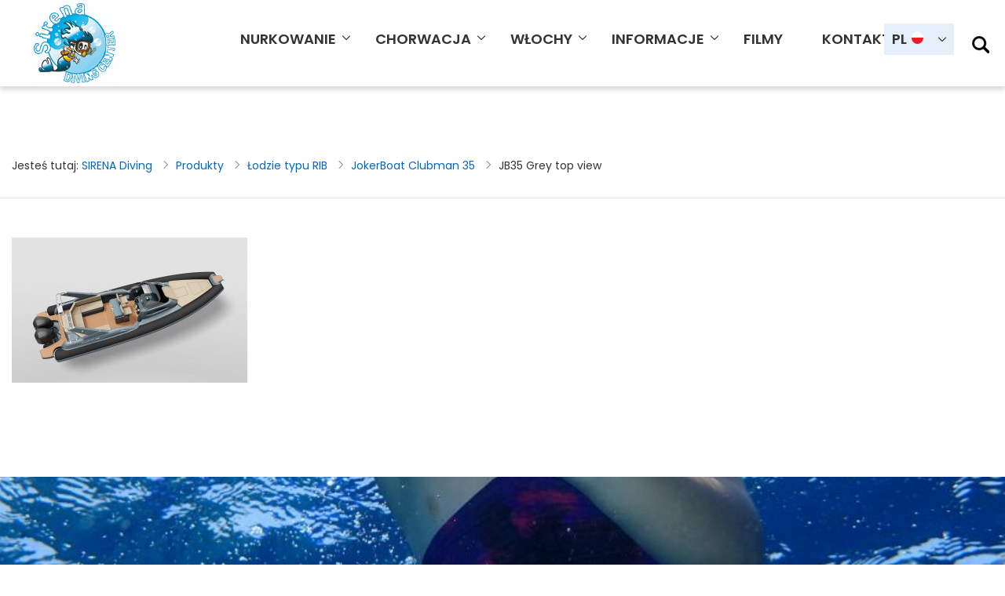

--- FILE ---
content_type: text/html; charset=UTF-8
request_url: https://sirena-diving.com/produkt/jokerboat-clubman-35/jb35-grey-top-view/
body_size: 8454
content:
<!DOCTYPE html>
<html search="en">
    <head>
        <meta charset="utf-8">
        <meta http-equiv="X-UA-Compatible" content="IE=edge">
        <meta name="viewport" content="width=device-width, initial-scale=1">
        <link rel="shortcut icon" type="image/png" href="https://sirena-diving.com/wp-content/themes/selveco/img/favico.png"/>
        <!-- The above 3 meta tags *must* come first in the head; any other head content must come *after* these tags -->
                    <title>JB35 Grey top view - SIRENA Diving</title>
        
        <!-- Bootstrap -->
        <link href="https://sirena-diving.com/wp-content/themes/selveco/css/bootstrap.min.css" rel="stylesheet">
        <!-- CUSTOME -->
        <link href="https://fonts.googleapis.com/css?family=Poppins:300,400,500,600,700&amp;subset=latin-ext" rel="stylesheet">

        <link href="https://sirena-diving.com/wp-content/themes/selveco/css/custom.css" rel="stylesheet">
        <link href="https://sirena-diving.com/wp-content/themes/selveco/css/animate.css" rel="stylesheet">
        <link href="https://sirena-diving.com/wp-content/themes/selveco/style.css" rel="stylesheet">
        <link href="https://sirena-diving.com/wp-content/themes/selveco/css/magnific-popup.css" rel="stylesheet">


        <!-- HTML5 shim and Respond.js for IE8 support of HTML5 elements and media queries -->
        <!-- WARNING: Respond.js doesn't work if you view the page via file:// -->
        <!--[if lt IE 9]>
          <script src="https://oss.maxcdn.com/html5shiv/3.7.3/html5shiv.min.js"></script>
          <script src="https://oss.maxcdn.com/respond/1.4.2/respond.min.js"></script>
        <![endif]-->
        <meta name='robots' content='index, follow, max-image-preview:large, max-snippet:-1, max-video-preview:-1' />

	<!-- This site is optimized with the Yoast SEO plugin v20.7 - https://yoast.com/wordpress/plugins/seo/ -->
	<link rel="canonical" href="https://sirena-diving.com/produkt/jokerboat-clubman-35/jb35-grey-top-view/" />
	<meta property="og:locale" content="pl_PL" />
	<meta property="og:type" content="article" />
	<meta property="og:title" content="JB35 Grey top view - SIRENA Diving" />
	<meta property="og:url" content="https://sirena-diving.com/produkt/jokerboat-clubman-35/jb35-grey-top-view/" />
	<meta property="og:site_name" content="SIRENA Diving" />
	<meta property="og:image" content="https://sirena-diving.com/produkt/jokerboat-clubman-35/jb35-grey-top-view" />
	<meta property="og:image:width" content="2918" />
	<meta property="og:image:height" content="1795" />
	<meta property="og:image:type" content="image/jpeg" />
	<meta name="twitter:card" content="summary_large_image" />
	<script type="application/ld+json" class="yoast-schema-graph">{"@context":"https://schema.org","@graph":[{"@type":"WebPage","@id":"https://sirena-diving.com/produkt/jokerboat-clubman-35/jb35-grey-top-view/","url":"https://sirena-diving.com/produkt/jokerboat-clubman-35/jb35-grey-top-view/","name":"JB35 Grey top view - SIRENA Diving","isPartOf":{"@id":"https://sirena-diving.com/#website"},"primaryImageOfPage":{"@id":"https://sirena-diving.com/produkt/jokerboat-clubman-35/jb35-grey-top-view/#primaryimage"},"image":{"@id":"https://sirena-diving.com/produkt/jokerboat-clubman-35/jb35-grey-top-view/#primaryimage"},"thumbnailUrl":"https://sirena-diving.com/wp-content/uploads/2017/05/JB35-Grey-top-view.jpg","datePublished":"2017-05-20T10:04:37+00:00","dateModified":"2017-05-20T10:04:37+00:00","breadcrumb":{"@id":"https://sirena-diving.com/produkt/jokerboat-clubman-35/jb35-grey-top-view/#breadcrumb"},"inLanguage":"pl-PL","potentialAction":[{"@type":"ReadAction","target":["https://sirena-diving.com/produkt/jokerboat-clubman-35/jb35-grey-top-view/"]}]},{"@type":"ImageObject","inLanguage":"pl-PL","@id":"https://sirena-diving.com/produkt/jokerboat-clubman-35/jb35-grey-top-view/#primaryimage","url":"https://sirena-diving.com/wp-content/uploads/2017/05/JB35-Grey-top-view.jpg","contentUrl":"https://sirena-diving.com/wp-content/uploads/2017/05/JB35-Grey-top-view.jpg","width":2918,"height":1795},{"@type":"BreadcrumbList","@id":"https://sirena-diving.com/produkt/jokerboat-clubman-35/jb35-grey-top-view/#breadcrumb","itemListElement":[{"@type":"ListItem","position":1,"name":"Strona główna","item":"https://sirena-diving.com/"},{"@type":"ListItem","position":2,"name":"JokerBoat Clubman 35","item":"https://sirena-diving.com/produkt/jokerboat-clubman-35/"},{"@type":"ListItem","position":3,"name":"JB35 Grey top view"}]},{"@type":"WebSite","@id":"https://sirena-diving.com/#website","url":"https://sirena-diving.com/","name":"SIRENA Diving","description":"Diving &amp; more","potentialAction":[{"@type":"SearchAction","target":{"@type":"EntryPoint","urlTemplate":"https://sirena-diving.com/?s={search_term_string}"},"query-input":"required name=search_term_string"}],"inLanguage":"pl-PL"}]}</script>
	<!-- / Yoast SEO plugin. -->


<link rel="alternate" type="application/rss+xml" title="SIRENA Diving &raquo; JB35 Grey top view Kanał z komentarzami" href="https://sirena-diving.com/produkt/jokerboat-clubman-35/jb35-grey-top-view/feed/" />
<script type="text/javascript">
window._wpemojiSettings = {"baseUrl":"https:\/\/s.w.org\/images\/core\/emoji\/14.0.0\/72x72\/","ext":".png","svgUrl":"https:\/\/s.w.org\/images\/core\/emoji\/14.0.0\/svg\/","svgExt":".svg","source":{"concatemoji":"https:\/\/sirena-diving.com\/wp-includes\/js\/wp-emoji-release.min.js?ver=6.2.8"}};
/*! This file is auto-generated */
!function(e,a,t){var n,r,o,i=a.createElement("canvas"),p=i.getContext&&i.getContext("2d");function s(e,t){p.clearRect(0,0,i.width,i.height),p.fillText(e,0,0);e=i.toDataURL();return p.clearRect(0,0,i.width,i.height),p.fillText(t,0,0),e===i.toDataURL()}function c(e){var t=a.createElement("script");t.src=e,t.defer=t.type="text/javascript",a.getElementsByTagName("head")[0].appendChild(t)}for(o=Array("flag","emoji"),t.supports={everything:!0,everythingExceptFlag:!0},r=0;r<o.length;r++)t.supports[o[r]]=function(e){if(p&&p.fillText)switch(p.textBaseline="top",p.font="600 32px Arial",e){case"flag":return s("\ud83c\udff3\ufe0f\u200d\u26a7\ufe0f","\ud83c\udff3\ufe0f\u200b\u26a7\ufe0f")?!1:!s("\ud83c\uddfa\ud83c\uddf3","\ud83c\uddfa\u200b\ud83c\uddf3")&&!s("\ud83c\udff4\udb40\udc67\udb40\udc62\udb40\udc65\udb40\udc6e\udb40\udc67\udb40\udc7f","\ud83c\udff4\u200b\udb40\udc67\u200b\udb40\udc62\u200b\udb40\udc65\u200b\udb40\udc6e\u200b\udb40\udc67\u200b\udb40\udc7f");case"emoji":return!s("\ud83e\udef1\ud83c\udffb\u200d\ud83e\udef2\ud83c\udfff","\ud83e\udef1\ud83c\udffb\u200b\ud83e\udef2\ud83c\udfff")}return!1}(o[r]),t.supports.everything=t.supports.everything&&t.supports[o[r]],"flag"!==o[r]&&(t.supports.everythingExceptFlag=t.supports.everythingExceptFlag&&t.supports[o[r]]);t.supports.everythingExceptFlag=t.supports.everythingExceptFlag&&!t.supports.flag,t.DOMReady=!1,t.readyCallback=function(){t.DOMReady=!0},t.supports.everything||(n=function(){t.readyCallback()},a.addEventListener?(a.addEventListener("DOMContentLoaded",n,!1),e.addEventListener("load",n,!1)):(e.attachEvent("onload",n),a.attachEvent("onreadystatechange",function(){"complete"===a.readyState&&t.readyCallback()})),(e=t.source||{}).concatemoji?c(e.concatemoji):e.wpemoji&&e.twemoji&&(c(e.twemoji),c(e.wpemoji)))}(window,document,window._wpemojiSettings);
</script>
<style type="text/css">
img.wp-smiley,
img.emoji {
	display: inline !important;
	border: none !important;
	box-shadow: none !important;
	height: 1em !important;
	width: 1em !important;
	margin: 0 0.07em !important;
	vertical-align: -0.1em !important;
	background: none !important;
	padding: 0 !important;
}
</style>
	<link rel='stylesheet' id='wp-block-library-css' href='https://sirena-diving.com/wp-includes/css/dist/block-library/style.min.css?ver=6.2.8' type='text/css' media='all' />
<link rel='stylesheet' id='classic-theme-styles-css' href='https://sirena-diving.com/wp-includes/css/classic-themes.min.css?ver=6.2.8' type='text/css' media='all' />
<style id='global-styles-inline-css' type='text/css'>
body{--wp--preset--color--black: #000000;--wp--preset--color--cyan-bluish-gray: #abb8c3;--wp--preset--color--white: #ffffff;--wp--preset--color--pale-pink: #f78da7;--wp--preset--color--vivid-red: #cf2e2e;--wp--preset--color--luminous-vivid-orange: #ff6900;--wp--preset--color--luminous-vivid-amber: #fcb900;--wp--preset--color--light-green-cyan: #7bdcb5;--wp--preset--color--vivid-green-cyan: #00d084;--wp--preset--color--pale-cyan-blue: #8ed1fc;--wp--preset--color--vivid-cyan-blue: #0693e3;--wp--preset--color--vivid-purple: #9b51e0;--wp--preset--gradient--vivid-cyan-blue-to-vivid-purple: linear-gradient(135deg,rgba(6,147,227,1) 0%,rgb(155,81,224) 100%);--wp--preset--gradient--light-green-cyan-to-vivid-green-cyan: linear-gradient(135deg,rgb(122,220,180) 0%,rgb(0,208,130) 100%);--wp--preset--gradient--luminous-vivid-amber-to-luminous-vivid-orange: linear-gradient(135deg,rgba(252,185,0,1) 0%,rgba(255,105,0,1) 100%);--wp--preset--gradient--luminous-vivid-orange-to-vivid-red: linear-gradient(135deg,rgba(255,105,0,1) 0%,rgb(207,46,46) 100%);--wp--preset--gradient--very-light-gray-to-cyan-bluish-gray: linear-gradient(135deg,rgb(238,238,238) 0%,rgb(169,184,195) 100%);--wp--preset--gradient--cool-to-warm-spectrum: linear-gradient(135deg,rgb(74,234,220) 0%,rgb(151,120,209) 20%,rgb(207,42,186) 40%,rgb(238,44,130) 60%,rgb(251,105,98) 80%,rgb(254,248,76) 100%);--wp--preset--gradient--blush-light-purple: linear-gradient(135deg,rgb(255,206,236) 0%,rgb(152,150,240) 100%);--wp--preset--gradient--blush-bordeaux: linear-gradient(135deg,rgb(254,205,165) 0%,rgb(254,45,45) 50%,rgb(107,0,62) 100%);--wp--preset--gradient--luminous-dusk: linear-gradient(135deg,rgb(255,203,112) 0%,rgb(199,81,192) 50%,rgb(65,88,208) 100%);--wp--preset--gradient--pale-ocean: linear-gradient(135deg,rgb(255,245,203) 0%,rgb(182,227,212) 50%,rgb(51,167,181) 100%);--wp--preset--gradient--electric-grass: linear-gradient(135deg,rgb(202,248,128) 0%,rgb(113,206,126) 100%);--wp--preset--gradient--midnight: linear-gradient(135deg,rgb(2,3,129) 0%,rgb(40,116,252) 100%);--wp--preset--duotone--dark-grayscale: url('#wp-duotone-dark-grayscale');--wp--preset--duotone--grayscale: url('#wp-duotone-grayscale');--wp--preset--duotone--purple-yellow: url('#wp-duotone-purple-yellow');--wp--preset--duotone--blue-red: url('#wp-duotone-blue-red');--wp--preset--duotone--midnight: url('#wp-duotone-midnight');--wp--preset--duotone--magenta-yellow: url('#wp-duotone-magenta-yellow');--wp--preset--duotone--purple-green: url('#wp-duotone-purple-green');--wp--preset--duotone--blue-orange: url('#wp-duotone-blue-orange');--wp--preset--font-size--small: 13px;--wp--preset--font-size--medium: 20px;--wp--preset--font-size--large: 36px;--wp--preset--font-size--x-large: 42px;--wp--preset--spacing--20: 0.44rem;--wp--preset--spacing--30: 0.67rem;--wp--preset--spacing--40: 1rem;--wp--preset--spacing--50: 1.5rem;--wp--preset--spacing--60: 2.25rem;--wp--preset--spacing--70: 3.38rem;--wp--preset--spacing--80: 5.06rem;--wp--preset--shadow--natural: 6px 6px 9px rgba(0, 0, 0, 0.2);--wp--preset--shadow--deep: 12px 12px 50px rgba(0, 0, 0, 0.4);--wp--preset--shadow--sharp: 6px 6px 0px rgba(0, 0, 0, 0.2);--wp--preset--shadow--outlined: 6px 6px 0px -3px rgba(255, 255, 255, 1), 6px 6px rgba(0, 0, 0, 1);--wp--preset--shadow--crisp: 6px 6px 0px rgba(0, 0, 0, 1);}:where(.is-layout-flex){gap: 0.5em;}body .is-layout-flow > .alignleft{float: left;margin-inline-start: 0;margin-inline-end: 2em;}body .is-layout-flow > .alignright{float: right;margin-inline-start: 2em;margin-inline-end: 0;}body .is-layout-flow > .aligncenter{margin-left: auto !important;margin-right: auto !important;}body .is-layout-constrained > .alignleft{float: left;margin-inline-start: 0;margin-inline-end: 2em;}body .is-layout-constrained > .alignright{float: right;margin-inline-start: 2em;margin-inline-end: 0;}body .is-layout-constrained > .aligncenter{margin-left: auto !important;margin-right: auto !important;}body .is-layout-constrained > :where(:not(.alignleft):not(.alignright):not(.alignfull)){max-width: var(--wp--style--global--content-size);margin-left: auto !important;margin-right: auto !important;}body .is-layout-constrained > .alignwide{max-width: var(--wp--style--global--wide-size);}body .is-layout-flex{display: flex;}body .is-layout-flex{flex-wrap: wrap;align-items: center;}body .is-layout-flex > *{margin: 0;}:where(.wp-block-columns.is-layout-flex){gap: 2em;}.has-black-color{color: var(--wp--preset--color--black) !important;}.has-cyan-bluish-gray-color{color: var(--wp--preset--color--cyan-bluish-gray) !important;}.has-white-color{color: var(--wp--preset--color--white) !important;}.has-pale-pink-color{color: var(--wp--preset--color--pale-pink) !important;}.has-vivid-red-color{color: var(--wp--preset--color--vivid-red) !important;}.has-luminous-vivid-orange-color{color: var(--wp--preset--color--luminous-vivid-orange) !important;}.has-luminous-vivid-amber-color{color: var(--wp--preset--color--luminous-vivid-amber) !important;}.has-light-green-cyan-color{color: var(--wp--preset--color--light-green-cyan) !important;}.has-vivid-green-cyan-color{color: var(--wp--preset--color--vivid-green-cyan) !important;}.has-pale-cyan-blue-color{color: var(--wp--preset--color--pale-cyan-blue) !important;}.has-vivid-cyan-blue-color{color: var(--wp--preset--color--vivid-cyan-blue) !important;}.has-vivid-purple-color{color: var(--wp--preset--color--vivid-purple) !important;}.has-black-background-color{background-color: var(--wp--preset--color--black) !important;}.has-cyan-bluish-gray-background-color{background-color: var(--wp--preset--color--cyan-bluish-gray) !important;}.has-white-background-color{background-color: var(--wp--preset--color--white) !important;}.has-pale-pink-background-color{background-color: var(--wp--preset--color--pale-pink) !important;}.has-vivid-red-background-color{background-color: var(--wp--preset--color--vivid-red) !important;}.has-luminous-vivid-orange-background-color{background-color: var(--wp--preset--color--luminous-vivid-orange) !important;}.has-luminous-vivid-amber-background-color{background-color: var(--wp--preset--color--luminous-vivid-amber) !important;}.has-light-green-cyan-background-color{background-color: var(--wp--preset--color--light-green-cyan) !important;}.has-vivid-green-cyan-background-color{background-color: var(--wp--preset--color--vivid-green-cyan) !important;}.has-pale-cyan-blue-background-color{background-color: var(--wp--preset--color--pale-cyan-blue) !important;}.has-vivid-cyan-blue-background-color{background-color: var(--wp--preset--color--vivid-cyan-blue) !important;}.has-vivid-purple-background-color{background-color: var(--wp--preset--color--vivid-purple) !important;}.has-black-border-color{border-color: var(--wp--preset--color--black) !important;}.has-cyan-bluish-gray-border-color{border-color: var(--wp--preset--color--cyan-bluish-gray) !important;}.has-white-border-color{border-color: var(--wp--preset--color--white) !important;}.has-pale-pink-border-color{border-color: var(--wp--preset--color--pale-pink) !important;}.has-vivid-red-border-color{border-color: var(--wp--preset--color--vivid-red) !important;}.has-luminous-vivid-orange-border-color{border-color: var(--wp--preset--color--luminous-vivid-orange) !important;}.has-luminous-vivid-amber-border-color{border-color: var(--wp--preset--color--luminous-vivid-amber) !important;}.has-light-green-cyan-border-color{border-color: var(--wp--preset--color--light-green-cyan) !important;}.has-vivid-green-cyan-border-color{border-color: var(--wp--preset--color--vivid-green-cyan) !important;}.has-pale-cyan-blue-border-color{border-color: var(--wp--preset--color--pale-cyan-blue) !important;}.has-vivid-cyan-blue-border-color{border-color: var(--wp--preset--color--vivid-cyan-blue) !important;}.has-vivid-purple-border-color{border-color: var(--wp--preset--color--vivid-purple) !important;}.has-vivid-cyan-blue-to-vivid-purple-gradient-background{background: var(--wp--preset--gradient--vivid-cyan-blue-to-vivid-purple) !important;}.has-light-green-cyan-to-vivid-green-cyan-gradient-background{background: var(--wp--preset--gradient--light-green-cyan-to-vivid-green-cyan) !important;}.has-luminous-vivid-amber-to-luminous-vivid-orange-gradient-background{background: var(--wp--preset--gradient--luminous-vivid-amber-to-luminous-vivid-orange) !important;}.has-luminous-vivid-orange-to-vivid-red-gradient-background{background: var(--wp--preset--gradient--luminous-vivid-orange-to-vivid-red) !important;}.has-very-light-gray-to-cyan-bluish-gray-gradient-background{background: var(--wp--preset--gradient--very-light-gray-to-cyan-bluish-gray) !important;}.has-cool-to-warm-spectrum-gradient-background{background: var(--wp--preset--gradient--cool-to-warm-spectrum) !important;}.has-blush-light-purple-gradient-background{background: var(--wp--preset--gradient--blush-light-purple) !important;}.has-blush-bordeaux-gradient-background{background: var(--wp--preset--gradient--blush-bordeaux) !important;}.has-luminous-dusk-gradient-background{background: var(--wp--preset--gradient--luminous-dusk) !important;}.has-pale-ocean-gradient-background{background: var(--wp--preset--gradient--pale-ocean) !important;}.has-electric-grass-gradient-background{background: var(--wp--preset--gradient--electric-grass) !important;}.has-midnight-gradient-background{background: var(--wp--preset--gradient--midnight) !important;}.has-small-font-size{font-size: var(--wp--preset--font-size--small) !important;}.has-medium-font-size{font-size: var(--wp--preset--font-size--medium) !important;}.has-large-font-size{font-size: var(--wp--preset--font-size--large) !important;}.has-x-large-font-size{font-size: var(--wp--preset--font-size--x-large) !important;}
.wp-block-navigation a:where(:not(.wp-element-button)){color: inherit;}
:where(.wp-block-columns.is-layout-flex){gap: 2em;}
.wp-block-pullquote{font-size: 1.5em;line-height: 1.6;}
</style>
<link rel='stylesheet' id='contact-form-7-css' href='https://sirena-diving.com/wp-content/plugins/contact-form-7/includes/css/styles.css?ver=5.7.6' type='text/css' media='all' />
<link rel='stylesheet' id='parent-style-css' href='https://sirena-diving.com/wp-content/themes/selveco/style.css?ver=6.2.8' type='text/css' media='all' />
<link rel='stylesheet' id='tablepress-default-css' href='https://sirena-diving.com/wp-content/plugins/tablepress/css/build/default.css?ver=2.1.3' type='text/css' media='all' />
<link rel="https://api.w.org/" href="https://sirena-diving.com/wp-json/" /><link rel="alternate" type="application/json" href="https://sirena-diving.com/wp-json/wp/v2/media/484" /><link rel="EditURI" type="application/rsd+xml" title="RSD" href="https://sirena-diving.com/xmlrpc.php?rsd" />
<link rel="wlwmanifest" type="application/wlwmanifest+xml" href="https://sirena-diving.com/wp-includes/wlwmanifest.xml" />
<meta name="generator" content="WordPress 6.2.8" />
<link rel='shortlink' href='https://sirena-diving.com/?p=484' />
<link rel="alternate" type="application/json+oembed" href="https://sirena-diving.com/wp-json/oembed/1.0/embed?url=https%3A%2F%2Fsirena-diving.com%2Fprodukt%2Fjokerboat-clubman-35%2Fjb35-grey-top-view%2F" />
<link rel="alternate" type="text/xml+oembed" href="https://sirena-diving.com/wp-json/oembed/1.0/embed?url=https%3A%2F%2Fsirena-diving.com%2Fprodukt%2Fjokerboat-clubman-35%2Fjb35-grey-top-view%2F&#038;format=xml" />
<style type="text/css">
.qtranxs_flag_pl {background-image: url(https://sirena-diving.com/wp-content/plugins/qtranslate-x/flags/pl.png); background-repeat: no-repeat;}
.qtranxs_flag_en {background-image: url(https://sirena-diving.com/wp-content/plugins/qtranslate-x/flags/gb.png); background-repeat: no-repeat;}
</style>
<link hreflang="pl" href="https://sirena-diving.com/pl/produkt/jokerboat-clubman-35/jb35-grey-top-view/" rel="alternate" />
<link hreflang="en" href="https://sirena-diving.com/en/produkt/jokerboat-clubman-35/jb35-grey-top-view/" rel="alternate" />
<link hreflang="x-default" href="https://sirena-diving.com/produkt/jokerboat-clubman-35/jb35-grey-top-view/" rel="alternate" />
<meta name="generator" content="qTranslate-X 3.4.6.8" />
<link rel="icon" href="https://sirena-diving.com/wp-content/uploads/2017/08/cropped-Sirena-logo-512-32x32.png" sizes="32x32" />
<link rel="icon" href="https://sirena-diving.com/wp-content/uploads/2017/08/cropped-Sirena-logo-512-192x192.png" sizes="192x192" />
<link rel="apple-touch-icon" href="https://sirena-diving.com/wp-content/uploads/2017/08/cropped-Sirena-logo-512-180x180.png" />
<meta name="msapplication-TileImage" content="https://sirena-diving.com/wp-content/uploads/2017/08/cropped-Sirena-logo-512-270x270.png" />
    </head>
    <body>

        <!-- Navigation -->
        <nav class="navbar navbar-default navbar-custom navbar-fixed-top">
            <div class="container-fluid">
                <div class="navbar-header page-scroll">

                    <a class="navbar-brand" href="https://sirena-diving.com"> <img src="https://sirena-diving.com/wp-content/themes/selveco/img/logo.jpg" alt="Logo"> </a>
                </div>

                <div class="collapse navbar-collapse"><ul id="top-menu" class="nav navbar-nav navbar-center"><li id="menu-item-1335" class="menu-item menu-item-type-post_type menu-item-object-page menu-item-has-children menu-item-1335"><a href="https://sirena-diving.com/nurkowanie/">Nurkowanie</a>
<ul class="sub-menu">
	<li id="menu-item-1336" class="menu-item menu-item-type-post_type menu-item-object-page menu-item-1336"><a href="https://sirena-diving.com/diving-is-fun/">Nurkowanie jest zabawą</a></li>
	<li id="menu-item-1338" class="menu-item menu-item-type-post_type menu-item-object-page menu-item-1338"><a href="https://sirena-diving.com/kursy-nurkowe/">Kursy rekreacyjne</a></li>
	<li id="menu-item-1563" class="menu-item menu-item-type-post_type menu-item-object-page menu-item-1563"><a href="https://sirena-diving.com/kursy-specjalistyczne/">Kursy specjalistyczne</a></li>
	<li id="menu-item-1562" class="menu-item menu-item-type-post_type menu-item-object-page menu-item-1562"><a href="https://sirena-diving.com/zostan-profesjonalista/">Kursy zaawansowane</a></li>
	<li id="menu-item-1337" class="menu-item menu-item-type-post_type menu-item-object-page menu-item-1337"><a href="https://sirena-diving.com/cennik-2/">Cennik</a></li>
</ul>
</li>
<li id="menu-item-1339" class="menu-item menu-item-type-post_type menu-item-object-page menu-item-has-children menu-item-1339"><a href="https://sirena-diving.com/chorwacja-2/">Chorwacja</a>
<ul class="sub-menu">
	<li id="menu-item-1340" class="menu-item menu-item-type-post_type menu-item-object-page menu-item-1340"><a href="https://sirena-diving.com/baza/">Baza</a></li>
	<li id="menu-item-1341" class="menu-item menu-item-type-post_type menu-item-object-page menu-item-1341"><a href="https://sirena-diving.com/zakwaterowanie/">Zakwaterowanie</a></li>
	<li id="menu-item-1346" class="menu-item menu-item-type-post_type menu-item-object-page menu-item-1346"><a href="https://sirena-diving.com/atrakcje/">Atrakcje</a></li>
	<li id="menu-item-1350" class="menu-item menu-item-type-post_type menu-item-object-page menu-item-1350"><a href="https://sirena-diving.com/miejsce-nurkowe/">Miejsca nurkowe</a></li>
	<li id="menu-item-1349" class="menu-item menu-item-type-post_type menu-item-object-page menu-item-1349"><a href="https://sirena-diving.com/przydatne-informacje/">Przydatne informacje</a></li>
	<li id="menu-item-1347" class="menu-item menu-item-type-post_type menu-item-object-page menu-item-1347"><a href="https://sirena-diving.com/dojazd/">Dojazd</a></li>
	<li id="menu-item-1348" class="menu-item menu-item-type-post_type menu-item-object-page menu-item-1348"><a href="https://sirena-diving.com/cennik/">Cennik</a></li>
</ul>
</li>
<li id="menu-item-1353" class="menu-item menu-item-type-post_type menu-item-object-page menu-item-has-children menu-item-1353"><a href="https://sirena-diving.com/wlochy/">Włochy</a>
<ul class="sub-menu">
	<li id="menu-item-1355" class="menu-item menu-item-type-post_type menu-item-object-page menu-item-1355"><a href="https://sirena-diving.com/osrodek/">Ośrodek</a></li>
	<li id="menu-item-1354" class="menu-item menu-item-type-post_type menu-item-object-page menu-item-1354"><a href="https://sirena-diving.com/okolica/">Okolica</a></li>
	<li id="menu-item-1358" class="menu-item menu-item-type-post_type menu-item-object-page menu-item-1358"><a href="https://sirena-diving.com/przydatne-informacje-2/">Przydatne informacje</a></li>
	<li id="menu-item-1357" class="menu-item menu-item-type-post_type menu-item-object-page menu-item-1357"><a href="https://sirena-diving.com/dojazd-2/">Dojazd</a></li>
	<li id="menu-item-1356" class="menu-item menu-item-type-post_type menu-item-object-page menu-item-1356"><a href="https://sirena-diving.com/cennik-3/">Cennik</a></li>
</ul>
</li>
<li id="menu-item-1359" class="menu-item menu-item-type-post_type menu-item-object-page menu-item-has-children menu-item-1359"><a href="https://sirena-diving.com/informacje/">Informacje</a>
<ul class="sub-menu">
	<li id="menu-item-1462" class="menu-item menu-item-type-post_type menu-item-object-page menu-item-1462"><a href="https://sirena-diving.com/pogoda/">Pogoda</a></li>
	<li id="menu-item-1369" class="menu-item menu-item-type-post_type menu-item-object-page menu-item-1369"><a href="https://sirena-diving.com/cos-wiecej/">Coś więcej</a></li>
	<li id="menu-item-1372" class="menu-item menu-item-type-post_type menu-item-object-page menu-item-1372"><a href="https://sirena-diving.com/sprzet/">Sprzęt</a></li>
	<li id="menu-item-1371" class="menu-item menu-item-type-post_type menu-item-object-page menu-item-1371"><a href="https://sirena-diving.com/do-pobrania/">Do pobrania</a></li>
</ul>
</li>
<li id="menu-item-1453" class="menu-item menu-item-type-post_type menu-item-object-page menu-item-1453"><a href="https://sirena-diving.com/filmy/">FILMY</a></li>
<li id="menu-item-1773" class="menu-item menu-item-type-post_type menu-item-object-page menu-item-has-children menu-item-1773"><a href="https://sirena-diving.com/kontakt-adresy/">Kontakt</a>
<ul class="sub-menu">
	<li id="menu-item-1368" class="menu-item menu-item-type-post_type menu-item-object-page menu-item-1368"><a href="https://sirena-diving.com/rezerwacja-2/">Rezerwacja</a></li>
	<li id="menu-item-1367" class="menu-item menu-item-type-post_type menu-item-object-page menu-item-1367"><a href="https://sirena-diving.com/kontakt-adresy/">Kontakt</a></li>
</ul>
</li>
</ul></div>                <!-- /.navbar-collapse -->
                <div class="pull-right lang">
                    <div class="pull-right">
                        <form id="search" action="https://sirena-diving.com" method="get">
                            <div id="top-search-button"><label for="search-terms" id="search-label">Wyszukaj</label></div>
                            <div id="top-search-input"><input type="text" name="s" id="search-terms" placeholder="Wyszukaj..."></div>
                        </form>
                    </div>
                    <div class="top-lang pull-right">
                        <ul class="nav navbar-nav navbar-right  ">

                                                        <li class="dropdown">
                                                                    <a href="#" class="dropdown-toggle pl-flag" data-toggle="dropdown" role="button" aria-expanded="false" data-hover="dropdown">PL<span class="caret"></span></a>

                                                                    <ul class="dropdown-menu" role="menu">

                                    <li><a class="pl-flag" href="https://sirena-diving.com/pl/produkt/jokerboat-clubman-35/jb35-grey-top-view/">PL</a></li>
                                    <!---<li><a class="de-flag" href="https://sirena-diving.com/de/produkt/jokerboat-clubman-35/jb35-grey-top-view/">DE</a></li>--->
                                    <li><a class="en-flag" href="https://sirena-diving.com/en/produkt/jokerboat-clubman-35/jb35-grey-top-view/">EN</a></li>


                                </ul>
                            </li>
                        </ul>

                    </div>




                </div>
                <div class="mobile-menu">
                </div>

            </div>
            <!-- /.container -->
        </nav>


<!-- top-bg -->
<div class="top-bg" style="background-image: url()!important;height:0px;">
    </div>
<!-- /top-bg -->

<!-- breadcrumbs -->
<div class="breadcrumbs">
    <div class="container">
        <ul>
            <li class="start-bre">Jesteś tutaj: </li>
                <!-- Breadcrumb NavXT 7.3.1 -->
<li>
<a href="https://sirena-diving.com">SIRENA Diving</a>
</li><li><span class="separator"></span></li><li>
<a href="https://sirena-diving.com/produkt/">Produkty</a>
</li><li><span class="separator"></span></li><li>
<a href="https://sirena-diving.com/category/rib/?post_type=produkt">Łodzie typu RIB</a>
</li><li><span class="separator"></span></li><li>
<a href="https://sirena-diving.com/produkt/jokerboat-clubman-35/">JokerBoat Clubman 35</a>
</li><li><span class="separator"></span></li><li>
JB35 Grey top view
</li>        </ul>
    </div>
</div><section>
    <div class="container">
        <div id="main" class="no-home-page">
            <div class="row">
                <div class="col-sm-12">
                                         <p class="attachment"><a href='https://sirena-diving.com/wp-content/uploads/2017/05/JB35-Grey-top-view.jpg'><img width="300" height="185" src="https://sirena-diving.com/wp-content/uploads/2017/05/JB35-Grey-top-view-300x185.jpg" class="attachment-medium size-medium" alt="" decoding="async" loading="lazy" srcset="https://sirena-diving.com/wp-content/uploads/2017/05/JB35-Grey-top-view-300x185.jpg 300w, https://sirena-diving.com/wp-content/uploads/2017/05/JB35-Grey-top-view-768x472.jpg 768w, https://sirena-diving.com/wp-content/uploads/2017/05/JB35-Grey-top-view-1024x630.jpg 1024w" sizes="(max-width: 300px) 100vw, 300px" /></a></p>
                                        </div>
            </div>
        </div>
    </div>
</section>

    <div id="paralax1" style="background-image: url(https://sirena-diving.com/wp-content/uploads/2017/04/P8030204-1024x479.jpg)!important">
        <div class="container-fluid paralax">
            <h2 class="big">Wakacje życia</h2>
            <p>Niezapomniane, jedyne wakacje Twojego życia. Wspaniała przygoda, urokliwa przyroda i tchnienie historii.</p>
            <a class="btn more white" href="http://sirena-diving.com">Zobacz dalej</a>
        </div>
    </div>
    <!-- Partners -->
<div id="partners">
    <div class="container">
        <ul id="flexisel">
            <li><img src="https://sirena-diving.com/wp-content/uploads/2017/04/Unknown.png" /></li><li><img src="https://sirena-diving.com/wp-content/uploads/2017/04/Padi_Logo_Transparent.png" /></li><li><img src="https://sirena-diving.com/wp-content/uploads/2017/04/alternative_png.png" /></li><li><img src="https://sirena-diving.com/wp-content/uploads/2017/04/2.png" /></li><li><img src="https://sirena-diving.com/wp-content/uploads/2017/04/6.png" /></li><li><img src="https://sirena-diving.com/wp-content/uploads/2017/04/3.png" /></li>        </ul>
    </div>
</div>
<!-- Footer -->
<div id="footer">
    <!-- form popup -->
    <a class="newsletter-popup-form" href="#newsletter-popup-form" style="display:none;">newsletter link</a>

    <form id="newsletter-popup-form" class="white-popup-block mfp-hide" method="post">
        <h1> Zapisz się na nasz newsletter<br>
            Otrzymuj informacje o nowościach<br>
            <span>Jako pierwszy!</span></h1>
        <div class="newsletter-margin">
            <input id="e-mail" name="newsletter1" placeholder="Twój adres e-mail" required="" type="email">
            <button name="button-newsletter1" value="1" id="contact-form-btn" class="btn  pull-right">Wyślij</button>
        </div>
        <p>Administratorem danych jest selveco Sp.z o.o. dowiedz się wiecej:<a href="https://sirena-diving.com/ochrona-prywatnosci/">polityka prywatności</a></p>
    </form>

    <div class="container">
        <div class="row">
            <div class="col-md-3 col-sm-6">
                <h2>Kontakt</h2>
                                <span class="footer-contact"><p class="attachment"><a href='https://sirena-diving.com/wp-content/uploads/2017/05/JB35-Grey-top-view.jpg'><img width="300" height="185" src="https://sirena-diving.com/wp-content/uploads/2017/05/JB35-Grey-top-view-300x185.jpg" class="attachment-medium size-medium" alt="" decoding="async" loading="lazy" srcset="https://sirena-diving.com/wp-content/uploads/2017/05/JB35-Grey-top-view-300x185.jpg 300w, https://sirena-diving.com/wp-content/uploads/2017/05/JB35-Grey-top-view-768x472.jpg 768w, https://sirena-diving.com/wp-content/uploads/2017/05/JB35-Grey-top-view-1024x630.jpg 1024w" sizes="(max-width: 300px) 100vw, 300px" /></a></p>
<p><strong>SIRENA Diving</strong><br />
ul. Wrocławska 5a<br />
55-020 Wojkowice</p>
<p><strong>@</strong>: sirena@sirena-diving.com</p>
<table style="border: 0px;">
<tbody>
<tr>
<td><strong>M</strong>:</td>
<td></td>
</tr>
<tr>
<td><strong>M</strong>:</td>
<td></td>
</tr>
<tr>
<td><strong>TEL.</strong>:</td>
<td>+48 71 3187816</td>
</tr>
<tr>
<td><strong>FAX</strong>:</td>
<td>+48 71 3187408</td>
</tr>
</tbody>
</table>
</span>
            </div>
            <div class="col-md-3 col-sm-6">
                <h2>Aktualności</h2>
                                    <div class="news">
                        <span class="small data">17 December 2022 </span>
                        <p><a href="https://sirena-diving.com/zawieszenie/">Działanie centrum</a></p>
                    </div>
                                        <div class="news">
                        <span class="small data">02 April 2020 </span>
                        <p><a href="https://sirena-diving.com/covid-19/">COVID-19</a></p>
                    </div>
                                    <a class="btn more white" href="https://sirena-diving.com/aktualnosci/">Wszystkie aktualności</a>
            </div>
            <div class="col-md-3 col-sm-6">
                <h2>Informacje</h2>
                <div class="menu-menu-stopka-container"><ul id="menu-menu-stopka" class="menu"><li id="menu-item-1442" class="menu-item menu-item-type-post_type menu-item-object-page menu-item-1442"><a href="https://sirena-diving.com/ogolne-warunki-wspolpracy/">Ogólne warunki współpracy</a></li>
<li id="menu-item-1443" class="menu-item menu-item-type-post_type menu-item-object-page menu-item-1443"><a href="https://sirena-diving.com/ochrona-prywatnosci/">Ochrona prywatności</a></li>
<li id="menu-item-1444" class="menu-item menu-item-type-post_type menu-item-object-page menu-item-1444"><a href="https://sirena-diving.com/zasady-uzytkowania-strony/">Zasady użytkowania strony</a></li>
<li id="menu-item-1445" class="menu-item menu-item-type-post_type menu-item-object-page menu-item-1445"><a href="https://sirena-diving.com/znaki-towarowe/">Znaki towarowe</a></li>
<li id="menu-item-1446" class="menu-item menu-item-type-post_type menu-item-object-page menu-item-1446"><a href="https://sirena-diving.com/polityka-cookies/">Polityka cookies</a></li>
<li id="menu-item-1447" class="menu-item menu-item-type-post_type menu-item-object-page menu-item-1447"><a href="https://sirena-diving.com/zasady-uzytkowania-strony-copy/">WARUNKI UCZESTNICTWA</a></li>
</ul></div>            </div>
            <div class="col-md-3 col-sm-6">
                <h2>OBSERWUJ NAS</h2>
                <ul class="social">
                                        <li><a class="instagram" href="https://www.instagram.com/sirenadiving/"></a></li>
                    <li><a class="facebook"  href="https://www.facebook.com/sirenadivinghvar/"></a></li>
                    <li><a class="youtube"  href="https://www.youtube.com/channel/UCfh3FKkiNFQN6rc1AF13WtA?view_as=subscriber"></a></li>
                </ul>
                <div class="clr"></div>
                <p>Zapisz się, aby otrzymać informacje o nowościach, promocjach i wyprzedażach</p>
                <form id="newsletter-form" action="#" method="post">
                    <input type="text" name="newsletter" id="newsletter" placeholder="Twój adres e-mail">
                    <button style="border: 0px;" name="button-newsletter" id="newsletter-btn" value="1">Wyślij</button>
                </form>
                            </div>
        </div>
        <div class="row">
            <div class="col-md-12">
                <p class="text-center cisteczka">Ta strona wykorzystuje ciasteczka w celach marketingowych: <a  href="https://sirena-diving.com/polityka-cookies/"> dowiedz się więcej</a>.</p>
            </div>
        </div>

    </div>
</div>
<div id="copy">
    <div class="container">
        <div class="row">
            <div class="col-md-6 col-sm-6">
                <p>© 2026 SIRENA Diving Wszystkie prawa zastrzeżone</p>
            </div>
            <div class="col-md-6 col-sm-6">
                <p class="text-right"> Zarządzanie stroną <br>
				<a  target='blank' href="http://selveco.com/" id="yasecure-footer-link"> selveco </a>
				</p>
            </div>
            </section>
<script type='text/javascript' src='https://sirena-diving.com/wp-content/plugins/contact-form-7/includes/swv/js/index.js?ver=5.7.6' id='swv-js'></script>
<script type='text/javascript' id='contact-form-7-js-extra'>
/* <![CDATA[ */
var wpcf7 = {"api":{"root":"https:\/\/sirena-diving.com\/wp-json\/","namespace":"contact-form-7\/v1"}};
/* ]]> */
</script>
<script type='text/javascript' src='https://sirena-diving.com/wp-content/plugins/contact-form-7/includes/js/index.js?ver=5.7.6' id='contact-form-7-js'></script>
            <!-- jQuery (necessary for Bootstrap's JavaScript plugins) -->
            <script src="https://ajax.googleapis.com/ajax/libs/jquery/1.12.4/jquery.min.js"></script>
            <script src="https://ajax.googleapis.com/ajax/libs/jqueryui/1.10.3/jquery-ui.min.js"></script>
            <!-- Include all compiled plugins (below), or include individual files as needed -->
            <script src="https://sirena-diving.com/wp-content/themes/selveco/js/bootstrap.min.js"></script>
            <script src="https://sirena-diving.com/wp-content/themes/selveco/js/jquery.magnific-popup.js"></script>

            <!-- wyszykiwarka -->
            <script src="https://sirena-diving.com/wp-content/themes/selveco/js/classie.js"></script>
            <!-- mobile menu -->
            <script src="https://sirena-diving.com/wp-content/themes/selveco/js/jquery.slicknav.min.js"></script>

            <!-- slider logotypow -->
            <script src="https://sirena-diving.com/wp-content/themes/selveco/js/jquery.flexisel.js"></script>
            <script src="https://sirena-diving.com/wp-content/themes/selveco/js/custom.js"></script>
            <script src="https://sirena-diving.com/wp-content/themes/selveco/js/js.cookie.js"></script>
            <script src="https://sirena-diving.com/wp-content/themes/selveco/js/script.js"></script>

            
            </body>
            </html>